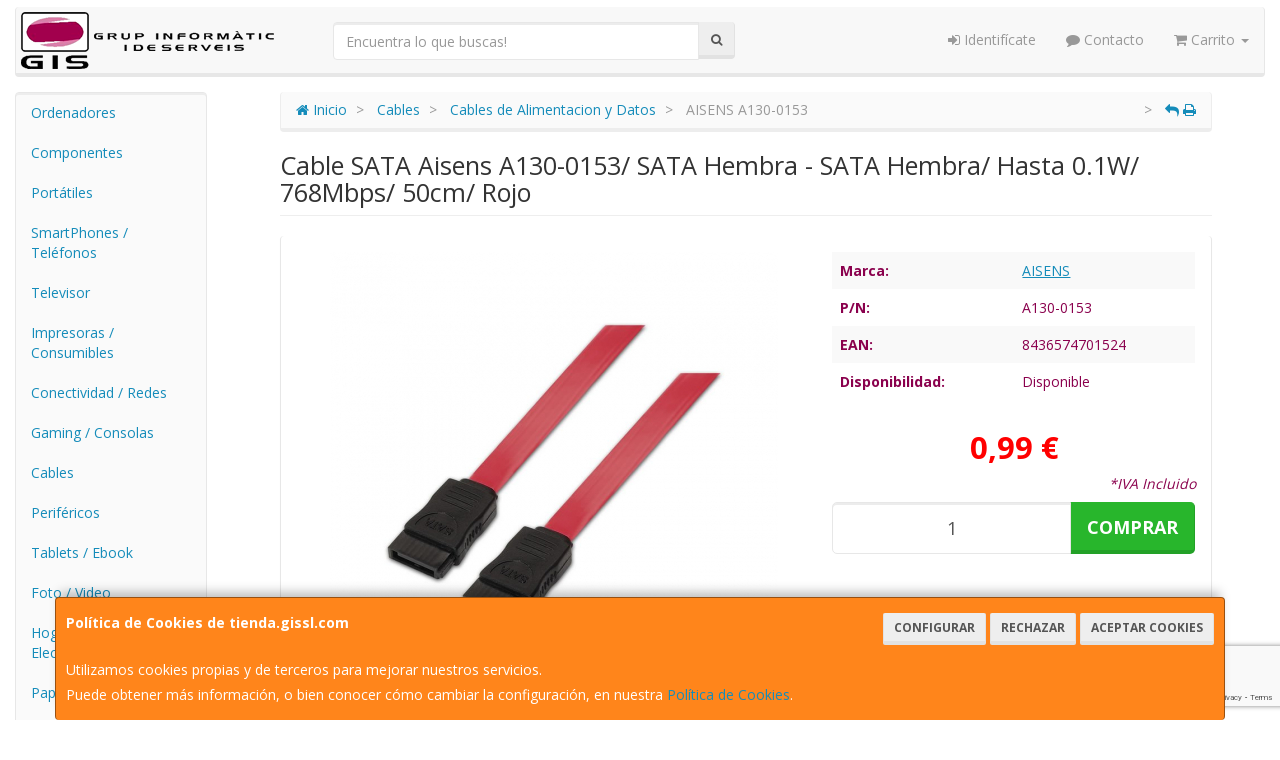

--- FILE ---
content_type: text/html; charset=utf-8
request_url: https://www.google.com/recaptcha/api2/anchor?ar=1&k=6LdH3M4UAAAAABf-8NeT9yfERsgm5oaSeomhmRiD&co=aHR0cHM6Ly93d3cudGllbmRhLmdpc3NsLmNvbTo0NDM.&hl=en&v=PoyoqOPhxBO7pBk68S4YbpHZ&size=invisible&anchor-ms=20000&execute-ms=30000&cb=alkndvjzzqme
body_size: 48602
content:
<!DOCTYPE HTML><html dir="ltr" lang="en"><head><meta http-equiv="Content-Type" content="text/html; charset=UTF-8">
<meta http-equiv="X-UA-Compatible" content="IE=edge">
<title>reCAPTCHA</title>
<style type="text/css">
/* cyrillic-ext */
@font-face {
  font-family: 'Roboto';
  font-style: normal;
  font-weight: 400;
  font-stretch: 100%;
  src: url(//fonts.gstatic.com/s/roboto/v48/KFO7CnqEu92Fr1ME7kSn66aGLdTylUAMa3GUBHMdazTgWw.woff2) format('woff2');
  unicode-range: U+0460-052F, U+1C80-1C8A, U+20B4, U+2DE0-2DFF, U+A640-A69F, U+FE2E-FE2F;
}
/* cyrillic */
@font-face {
  font-family: 'Roboto';
  font-style: normal;
  font-weight: 400;
  font-stretch: 100%;
  src: url(//fonts.gstatic.com/s/roboto/v48/KFO7CnqEu92Fr1ME7kSn66aGLdTylUAMa3iUBHMdazTgWw.woff2) format('woff2');
  unicode-range: U+0301, U+0400-045F, U+0490-0491, U+04B0-04B1, U+2116;
}
/* greek-ext */
@font-face {
  font-family: 'Roboto';
  font-style: normal;
  font-weight: 400;
  font-stretch: 100%;
  src: url(//fonts.gstatic.com/s/roboto/v48/KFO7CnqEu92Fr1ME7kSn66aGLdTylUAMa3CUBHMdazTgWw.woff2) format('woff2');
  unicode-range: U+1F00-1FFF;
}
/* greek */
@font-face {
  font-family: 'Roboto';
  font-style: normal;
  font-weight: 400;
  font-stretch: 100%;
  src: url(//fonts.gstatic.com/s/roboto/v48/KFO7CnqEu92Fr1ME7kSn66aGLdTylUAMa3-UBHMdazTgWw.woff2) format('woff2');
  unicode-range: U+0370-0377, U+037A-037F, U+0384-038A, U+038C, U+038E-03A1, U+03A3-03FF;
}
/* math */
@font-face {
  font-family: 'Roboto';
  font-style: normal;
  font-weight: 400;
  font-stretch: 100%;
  src: url(//fonts.gstatic.com/s/roboto/v48/KFO7CnqEu92Fr1ME7kSn66aGLdTylUAMawCUBHMdazTgWw.woff2) format('woff2');
  unicode-range: U+0302-0303, U+0305, U+0307-0308, U+0310, U+0312, U+0315, U+031A, U+0326-0327, U+032C, U+032F-0330, U+0332-0333, U+0338, U+033A, U+0346, U+034D, U+0391-03A1, U+03A3-03A9, U+03B1-03C9, U+03D1, U+03D5-03D6, U+03F0-03F1, U+03F4-03F5, U+2016-2017, U+2034-2038, U+203C, U+2040, U+2043, U+2047, U+2050, U+2057, U+205F, U+2070-2071, U+2074-208E, U+2090-209C, U+20D0-20DC, U+20E1, U+20E5-20EF, U+2100-2112, U+2114-2115, U+2117-2121, U+2123-214F, U+2190, U+2192, U+2194-21AE, U+21B0-21E5, U+21F1-21F2, U+21F4-2211, U+2213-2214, U+2216-22FF, U+2308-230B, U+2310, U+2319, U+231C-2321, U+2336-237A, U+237C, U+2395, U+239B-23B7, U+23D0, U+23DC-23E1, U+2474-2475, U+25AF, U+25B3, U+25B7, U+25BD, U+25C1, U+25CA, U+25CC, U+25FB, U+266D-266F, U+27C0-27FF, U+2900-2AFF, U+2B0E-2B11, U+2B30-2B4C, U+2BFE, U+3030, U+FF5B, U+FF5D, U+1D400-1D7FF, U+1EE00-1EEFF;
}
/* symbols */
@font-face {
  font-family: 'Roboto';
  font-style: normal;
  font-weight: 400;
  font-stretch: 100%;
  src: url(//fonts.gstatic.com/s/roboto/v48/KFO7CnqEu92Fr1ME7kSn66aGLdTylUAMaxKUBHMdazTgWw.woff2) format('woff2');
  unicode-range: U+0001-000C, U+000E-001F, U+007F-009F, U+20DD-20E0, U+20E2-20E4, U+2150-218F, U+2190, U+2192, U+2194-2199, U+21AF, U+21E6-21F0, U+21F3, U+2218-2219, U+2299, U+22C4-22C6, U+2300-243F, U+2440-244A, U+2460-24FF, U+25A0-27BF, U+2800-28FF, U+2921-2922, U+2981, U+29BF, U+29EB, U+2B00-2BFF, U+4DC0-4DFF, U+FFF9-FFFB, U+10140-1018E, U+10190-1019C, U+101A0, U+101D0-101FD, U+102E0-102FB, U+10E60-10E7E, U+1D2C0-1D2D3, U+1D2E0-1D37F, U+1F000-1F0FF, U+1F100-1F1AD, U+1F1E6-1F1FF, U+1F30D-1F30F, U+1F315, U+1F31C, U+1F31E, U+1F320-1F32C, U+1F336, U+1F378, U+1F37D, U+1F382, U+1F393-1F39F, U+1F3A7-1F3A8, U+1F3AC-1F3AF, U+1F3C2, U+1F3C4-1F3C6, U+1F3CA-1F3CE, U+1F3D4-1F3E0, U+1F3ED, U+1F3F1-1F3F3, U+1F3F5-1F3F7, U+1F408, U+1F415, U+1F41F, U+1F426, U+1F43F, U+1F441-1F442, U+1F444, U+1F446-1F449, U+1F44C-1F44E, U+1F453, U+1F46A, U+1F47D, U+1F4A3, U+1F4B0, U+1F4B3, U+1F4B9, U+1F4BB, U+1F4BF, U+1F4C8-1F4CB, U+1F4D6, U+1F4DA, U+1F4DF, U+1F4E3-1F4E6, U+1F4EA-1F4ED, U+1F4F7, U+1F4F9-1F4FB, U+1F4FD-1F4FE, U+1F503, U+1F507-1F50B, U+1F50D, U+1F512-1F513, U+1F53E-1F54A, U+1F54F-1F5FA, U+1F610, U+1F650-1F67F, U+1F687, U+1F68D, U+1F691, U+1F694, U+1F698, U+1F6AD, U+1F6B2, U+1F6B9-1F6BA, U+1F6BC, U+1F6C6-1F6CF, U+1F6D3-1F6D7, U+1F6E0-1F6EA, U+1F6F0-1F6F3, U+1F6F7-1F6FC, U+1F700-1F7FF, U+1F800-1F80B, U+1F810-1F847, U+1F850-1F859, U+1F860-1F887, U+1F890-1F8AD, U+1F8B0-1F8BB, U+1F8C0-1F8C1, U+1F900-1F90B, U+1F93B, U+1F946, U+1F984, U+1F996, U+1F9E9, U+1FA00-1FA6F, U+1FA70-1FA7C, U+1FA80-1FA89, U+1FA8F-1FAC6, U+1FACE-1FADC, U+1FADF-1FAE9, U+1FAF0-1FAF8, U+1FB00-1FBFF;
}
/* vietnamese */
@font-face {
  font-family: 'Roboto';
  font-style: normal;
  font-weight: 400;
  font-stretch: 100%;
  src: url(//fonts.gstatic.com/s/roboto/v48/KFO7CnqEu92Fr1ME7kSn66aGLdTylUAMa3OUBHMdazTgWw.woff2) format('woff2');
  unicode-range: U+0102-0103, U+0110-0111, U+0128-0129, U+0168-0169, U+01A0-01A1, U+01AF-01B0, U+0300-0301, U+0303-0304, U+0308-0309, U+0323, U+0329, U+1EA0-1EF9, U+20AB;
}
/* latin-ext */
@font-face {
  font-family: 'Roboto';
  font-style: normal;
  font-weight: 400;
  font-stretch: 100%;
  src: url(//fonts.gstatic.com/s/roboto/v48/KFO7CnqEu92Fr1ME7kSn66aGLdTylUAMa3KUBHMdazTgWw.woff2) format('woff2');
  unicode-range: U+0100-02BA, U+02BD-02C5, U+02C7-02CC, U+02CE-02D7, U+02DD-02FF, U+0304, U+0308, U+0329, U+1D00-1DBF, U+1E00-1E9F, U+1EF2-1EFF, U+2020, U+20A0-20AB, U+20AD-20C0, U+2113, U+2C60-2C7F, U+A720-A7FF;
}
/* latin */
@font-face {
  font-family: 'Roboto';
  font-style: normal;
  font-weight: 400;
  font-stretch: 100%;
  src: url(//fonts.gstatic.com/s/roboto/v48/KFO7CnqEu92Fr1ME7kSn66aGLdTylUAMa3yUBHMdazQ.woff2) format('woff2');
  unicode-range: U+0000-00FF, U+0131, U+0152-0153, U+02BB-02BC, U+02C6, U+02DA, U+02DC, U+0304, U+0308, U+0329, U+2000-206F, U+20AC, U+2122, U+2191, U+2193, U+2212, U+2215, U+FEFF, U+FFFD;
}
/* cyrillic-ext */
@font-face {
  font-family: 'Roboto';
  font-style: normal;
  font-weight: 500;
  font-stretch: 100%;
  src: url(//fonts.gstatic.com/s/roboto/v48/KFO7CnqEu92Fr1ME7kSn66aGLdTylUAMa3GUBHMdazTgWw.woff2) format('woff2');
  unicode-range: U+0460-052F, U+1C80-1C8A, U+20B4, U+2DE0-2DFF, U+A640-A69F, U+FE2E-FE2F;
}
/* cyrillic */
@font-face {
  font-family: 'Roboto';
  font-style: normal;
  font-weight: 500;
  font-stretch: 100%;
  src: url(//fonts.gstatic.com/s/roboto/v48/KFO7CnqEu92Fr1ME7kSn66aGLdTylUAMa3iUBHMdazTgWw.woff2) format('woff2');
  unicode-range: U+0301, U+0400-045F, U+0490-0491, U+04B0-04B1, U+2116;
}
/* greek-ext */
@font-face {
  font-family: 'Roboto';
  font-style: normal;
  font-weight: 500;
  font-stretch: 100%;
  src: url(//fonts.gstatic.com/s/roboto/v48/KFO7CnqEu92Fr1ME7kSn66aGLdTylUAMa3CUBHMdazTgWw.woff2) format('woff2');
  unicode-range: U+1F00-1FFF;
}
/* greek */
@font-face {
  font-family: 'Roboto';
  font-style: normal;
  font-weight: 500;
  font-stretch: 100%;
  src: url(//fonts.gstatic.com/s/roboto/v48/KFO7CnqEu92Fr1ME7kSn66aGLdTylUAMa3-UBHMdazTgWw.woff2) format('woff2');
  unicode-range: U+0370-0377, U+037A-037F, U+0384-038A, U+038C, U+038E-03A1, U+03A3-03FF;
}
/* math */
@font-face {
  font-family: 'Roboto';
  font-style: normal;
  font-weight: 500;
  font-stretch: 100%;
  src: url(//fonts.gstatic.com/s/roboto/v48/KFO7CnqEu92Fr1ME7kSn66aGLdTylUAMawCUBHMdazTgWw.woff2) format('woff2');
  unicode-range: U+0302-0303, U+0305, U+0307-0308, U+0310, U+0312, U+0315, U+031A, U+0326-0327, U+032C, U+032F-0330, U+0332-0333, U+0338, U+033A, U+0346, U+034D, U+0391-03A1, U+03A3-03A9, U+03B1-03C9, U+03D1, U+03D5-03D6, U+03F0-03F1, U+03F4-03F5, U+2016-2017, U+2034-2038, U+203C, U+2040, U+2043, U+2047, U+2050, U+2057, U+205F, U+2070-2071, U+2074-208E, U+2090-209C, U+20D0-20DC, U+20E1, U+20E5-20EF, U+2100-2112, U+2114-2115, U+2117-2121, U+2123-214F, U+2190, U+2192, U+2194-21AE, U+21B0-21E5, U+21F1-21F2, U+21F4-2211, U+2213-2214, U+2216-22FF, U+2308-230B, U+2310, U+2319, U+231C-2321, U+2336-237A, U+237C, U+2395, U+239B-23B7, U+23D0, U+23DC-23E1, U+2474-2475, U+25AF, U+25B3, U+25B7, U+25BD, U+25C1, U+25CA, U+25CC, U+25FB, U+266D-266F, U+27C0-27FF, U+2900-2AFF, U+2B0E-2B11, U+2B30-2B4C, U+2BFE, U+3030, U+FF5B, U+FF5D, U+1D400-1D7FF, U+1EE00-1EEFF;
}
/* symbols */
@font-face {
  font-family: 'Roboto';
  font-style: normal;
  font-weight: 500;
  font-stretch: 100%;
  src: url(//fonts.gstatic.com/s/roboto/v48/KFO7CnqEu92Fr1ME7kSn66aGLdTylUAMaxKUBHMdazTgWw.woff2) format('woff2');
  unicode-range: U+0001-000C, U+000E-001F, U+007F-009F, U+20DD-20E0, U+20E2-20E4, U+2150-218F, U+2190, U+2192, U+2194-2199, U+21AF, U+21E6-21F0, U+21F3, U+2218-2219, U+2299, U+22C4-22C6, U+2300-243F, U+2440-244A, U+2460-24FF, U+25A0-27BF, U+2800-28FF, U+2921-2922, U+2981, U+29BF, U+29EB, U+2B00-2BFF, U+4DC0-4DFF, U+FFF9-FFFB, U+10140-1018E, U+10190-1019C, U+101A0, U+101D0-101FD, U+102E0-102FB, U+10E60-10E7E, U+1D2C0-1D2D3, U+1D2E0-1D37F, U+1F000-1F0FF, U+1F100-1F1AD, U+1F1E6-1F1FF, U+1F30D-1F30F, U+1F315, U+1F31C, U+1F31E, U+1F320-1F32C, U+1F336, U+1F378, U+1F37D, U+1F382, U+1F393-1F39F, U+1F3A7-1F3A8, U+1F3AC-1F3AF, U+1F3C2, U+1F3C4-1F3C6, U+1F3CA-1F3CE, U+1F3D4-1F3E0, U+1F3ED, U+1F3F1-1F3F3, U+1F3F5-1F3F7, U+1F408, U+1F415, U+1F41F, U+1F426, U+1F43F, U+1F441-1F442, U+1F444, U+1F446-1F449, U+1F44C-1F44E, U+1F453, U+1F46A, U+1F47D, U+1F4A3, U+1F4B0, U+1F4B3, U+1F4B9, U+1F4BB, U+1F4BF, U+1F4C8-1F4CB, U+1F4D6, U+1F4DA, U+1F4DF, U+1F4E3-1F4E6, U+1F4EA-1F4ED, U+1F4F7, U+1F4F9-1F4FB, U+1F4FD-1F4FE, U+1F503, U+1F507-1F50B, U+1F50D, U+1F512-1F513, U+1F53E-1F54A, U+1F54F-1F5FA, U+1F610, U+1F650-1F67F, U+1F687, U+1F68D, U+1F691, U+1F694, U+1F698, U+1F6AD, U+1F6B2, U+1F6B9-1F6BA, U+1F6BC, U+1F6C6-1F6CF, U+1F6D3-1F6D7, U+1F6E0-1F6EA, U+1F6F0-1F6F3, U+1F6F7-1F6FC, U+1F700-1F7FF, U+1F800-1F80B, U+1F810-1F847, U+1F850-1F859, U+1F860-1F887, U+1F890-1F8AD, U+1F8B0-1F8BB, U+1F8C0-1F8C1, U+1F900-1F90B, U+1F93B, U+1F946, U+1F984, U+1F996, U+1F9E9, U+1FA00-1FA6F, U+1FA70-1FA7C, U+1FA80-1FA89, U+1FA8F-1FAC6, U+1FACE-1FADC, U+1FADF-1FAE9, U+1FAF0-1FAF8, U+1FB00-1FBFF;
}
/* vietnamese */
@font-face {
  font-family: 'Roboto';
  font-style: normal;
  font-weight: 500;
  font-stretch: 100%;
  src: url(//fonts.gstatic.com/s/roboto/v48/KFO7CnqEu92Fr1ME7kSn66aGLdTylUAMa3OUBHMdazTgWw.woff2) format('woff2');
  unicode-range: U+0102-0103, U+0110-0111, U+0128-0129, U+0168-0169, U+01A0-01A1, U+01AF-01B0, U+0300-0301, U+0303-0304, U+0308-0309, U+0323, U+0329, U+1EA0-1EF9, U+20AB;
}
/* latin-ext */
@font-face {
  font-family: 'Roboto';
  font-style: normal;
  font-weight: 500;
  font-stretch: 100%;
  src: url(//fonts.gstatic.com/s/roboto/v48/KFO7CnqEu92Fr1ME7kSn66aGLdTylUAMa3KUBHMdazTgWw.woff2) format('woff2');
  unicode-range: U+0100-02BA, U+02BD-02C5, U+02C7-02CC, U+02CE-02D7, U+02DD-02FF, U+0304, U+0308, U+0329, U+1D00-1DBF, U+1E00-1E9F, U+1EF2-1EFF, U+2020, U+20A0-20AB, U+20AD-20C0, U+2113, U+2C60-2C7F, U+A720-A7FF;
}
/* latin */
@font-face {
  font-family: 'Roboto';
  font-style: normal;
  font-weight: 500;
  font-stretch: 100%;
  src: url(//fonts.gstatic.com/s/roboto/v48/KFO7CnqEu92Fr1ME7kSn66aGLdTylUAMa3yUBHMdazQ.woff2) format('woff2');
  unicode-range: U+0000-00FF, U+0131, U+0152-0153, U+02BB-02BC, U+02C6, U+02DA, U+02DC, U+0304, U+0308, U+0329, U+2000-206F, U+20AC, U+2122, U+2191, U+2193, U+2212, U+2215, U+FEFF, U+FFFD;
}
/* cyrillic-ext */
@font-face {
  font-family: 'Roboto';
  font-style: normal;
  font-weight: 900;
  font-stretch: 100%;
  src: url(//fonts.gstatic.com/s/roboto/v48/KFO7CnqEu92Fr1ME7kSn66aGLdTylUAMa3GUBHMdazTgWw.woff2) format('woff2');
  unicode-range: U+0460-052F, U+1C80-1C8A, U+20B4, U+2DE0-2DFF, U+A640-A69F, U+FE2E-FE2F;
}
/* cyrillic */
@font-face {
  font-family: 'Roboto';
  font-style: normal;
  font-weight: 900;
  font-stretch: 100%;
  src: url(//fonts.gstatic.com/s/roboto/v48/KFO7CnqEu92Fr1ME7kSn66aGLdTylUAMa3iUBHMdazTgWw.woff2) format('woff2');
  unicode-range: U+0301, U+0400-045F, U+0490-0491, U+04B0-04B1, U+2116;
}
/* greek-ext */
@font-face {
  font-family: 'Roboto';
  font-style: normal;
  font-weight: 900;
  font-stretch: 100%;
  src: url(//fonts.gstatic.com/s/roboto/v48/KFO7CnqEu92Fr1ME7kSn66aGLdTylUAMa3CUBHMdazTgWw.woff2) format('woff2');
  unicode-range: U+1F00-1FFF;
}
/* greek */
@font-face {
  font-family: 'Roboto';
  font-style: normal;
  font-weight: 900;
  font-stretch: 100%;
  src: url(//fonts.gstatic.com/s/roboto/v48/KFO7CnqEu92Fr1ME7kSn66aGLdTylUAMa3-UBHMdazTgWw.woff2) format('woff2');
  unicode-range: U+0370-0377, U+037A-037F, U+0384-038A, U+038C, U+038E-03A1, U+03A3-03FF;
}
/* math */
@font-face {
  font-family: 'Roboto';
  font-style: normal;
  font-weight: 900;
  font-stretch: 100%;
  src: url(//fonts.gstatic.com/s/roboto/v48/KFO7CnqEu92Fr1ME7kSn66aGLdTylUAMawCUBHMdazTgWw.woff2) format('woff2');
  unicode-range: U+0302-0303, U+0305, U+0307-0308, U+0310, U+0312, U+0315, U+031A, U+0326-0327, U+032C, U+032F-0330, U+0332-0333, U+0338, U+033A, U+0346, U+034D, U+0391-03A1, U+03A3-03A9, U+03B1-03C9, U+03D1, U+03D5-03D6, U+03F0-03F1, U+03F4-03F5, U+2016-2017, U+2034-2038, U+203C, U+2040, U+2043, U+2047, U+2050, U+2057, U+205F, U+2070-2071, U+2074-208E, U+2090-209C, U+20D0-20DC, U+20E1, U+20E5-20EF, U+2100-2112, U+2114-2115, U+2117-2121, U+2123-214F, U+2190, U+2192, U+2194-21AE, U+21B0-21E5, U+21F1-21F2, U+21F4-2211, U+2213-2214, U+2216-22FF, U+2308-230B, U+2310, U+2319, U+231C-2321, U+2336-237A, U+237C, U+2395, U+239B-23B7, U+23D0, U+23DC-23E1, U+2474-2475, U+25AF, U+25B3, U+25B7, U+25BD, U+25C1, U+25CA, U+25CC, U+25FB, U+266D-266F, U+27C0-27FF, U+2900-2AFF, U+2B0E-2B11, U+2B30-2B4C, U+2BFE, U+3030, U+FF5B, U+FF5D, U+1D400-1D7FF, U+1EE00-1EEFF;
}
/* symbols */
@font-face {
  font-family: 'Roboto';
  font-style: normal;
  font-weight: 900;
  font-stretch: 100%;
  src: url(//fonts.gstatic.com/s/roboto/v48/KFO7CnqEu92Fr1ME7kSn66aGLdTylUAMaxKUBHMdazTgWw.woff2) format('woff2');
  unicode-range: U+0001-000C, U+000E-001F, U+007F-009F, U+20DD-20E0, U+20E2-20E4, U+2150-218F, U+2190, U+2192, U+2194-2199, U+21AF, U+21E6-21F0, U+21F3, U+2218-2219, U+2299, U+22C4-22C6, U+2300-243F, U+2440-244A, U+2460-24FF, U+25A0-27BF, U+2800-28FF, U+2921-2922, U+2981, U+29BF, U+29EB, U+2B00-2BFF, U+4DC0-4DFF, U+FFF9-FFFB, U+10140-1018E, U+10190-1019C, U+101A0, U+101D0-101FD, U+102E0-102FB, U+10E60-10E7E, U+1D2C0-1D2D3, U+1D2E0-1D37F, U+1F000-1F0FF, U+1F100-1F1AD, U+1F1E6-1F1FF, U+1F30D-1F30F, U+1F315, U+1F31C, U+1F31E, U+1F320-1F32C, U+1F336, U+1F378, U+1F37D, U+1F382, U+1F393-1F39F, U+1F3A7-1F3A8, U+1F3AC-1F3AF, U+1F3C2, U+1F3C4-1F3C6, U+1F3CA-1F3CE, U+1F3D4-1F3E0, U+1F3ED, U+1F3F1-1F3F3, U+1F3F5-1F3F7, U+1F408, U+1F415, U+1F41F, U+1F426, U+1F43F, U+1F441-1F442, U+1F444, U+1F446-1F449, U+1F44C-1F44E, U+1F453, U+1F46A, U+1F47D, U+1F4A3, U+1F4B0, U+1F4B3, U+1F4B9, U+1F4BB, U+1F4BF, U+1F4C8-1F4CB, U+1F4D6, U+1F4DA, U+1F4DF, U+1F4E3-1F4E6, U+1F4EA-1F4ED, U+1F4F7, U+1F4F9-1F4FB, U+1F4FD-1F4FE, U+1F503, U+1F507-1F50B, U+1F50D, U+1F512-1F513, U+1F53E-1F54A, U+1F54F-1F5FA, U+1F610, U+1F650-1F67F, U+1F687, U+1F68D, U+1F691, U+1F694, U+1F698, U+1F6AD, U+1F6B2, U+1F6B9-1F6BA, U+1F6BC, U+1F6C6-1F6CF, U+1F6D3-1F6D7, U+1F6E0-1F6EA, U+1F6F0-1F6F3, U+1F6F7-1F6FC, U+1F700-1F7FF, U+1F800-1F80B, U+1F810-1F847, U+1F850-1F859, U+1F860-1F887, U+1F890-1F8AD, U+1F8B0-1F8BB, U+1F8C0-1F8C1, U+1F900-1F90B, U+1F93B, U+1F946, U+1F984, U+1F996, U+1F9E9, U+1FA00-1FA6F, U+1FA70-1FA7C, U+1FA80-1FA89, U+1FA8F-1FAC6, U+1FACE-1FADC, U+1FADF-1FAE9, U+1FAF0-1FAF8, U+1FB00-1FBFF;
}
/* vietnamese */
@font-face {
  font-family: 'Roboto';
  font-style: normal;
  font-weight: 900;
  font-stretch: 100%;
  src: url(//fonts.gstatic.com/s/roboto/v48/KFO7CnqEu92Fr1ME7kSn66aGLdTylUAMa3OUBHMdazTgWw.woff2) format('woff2');
  unicode-range: U+0102-0103, U+0110-0111, U+0128-0129, U+0168-0169, U+01A0-01A1, U+01AF-01B0, U+0300-0301, U+0303-0304, U+0308-0309, U+0323, U+0329, U+1EA0-1EF9, U+20AB;
}
/* latin-ext */
@font-face {
  font-family: 'Roboto';
  font-style: normal;
  font-weight: 900;
  font-stretch: 100%;
  src: url(//fonts.gstatic.com/s/roboto/v48/KFO7CnqEu92Fr1ME7kSn66aGLdTylUAMa3KUBHMdazTgWw.woff2) format('woff2');
  unicode-range: U+0100-02BA, U+02BD-02C5, U+02C7-02CC, U+02CE-02D7, U+02DD-02FF, U+0304, U+0308, U+0329, U+1D00-1DBF, U+1E00-1E9F, U+1EF2-1EFF, U+2020, U+20A0-20AB, U+20AD-20C0, U+2113, U+2C60-2C7F, U+A720-A7FF;
}
/* latin */
@font-face {
  font-family: 'Roboto';
  font-style: normal;
  font-weight: 900;
  font-stretch: 100%;
  src: url(//fonts.gstatic.com/s/roboto/v48/KFO7CnqEu92Fr1ME7kSn66aGLdTylUAMa3yUBHMdazQ.woff2) format('woff2');
  unicode-range: U+0000-00FF, U+0131, U+0152-0153, U+02BB-02BC, U+02C6, U+02DA, U+02DC, U+0304, U+0308, U+0329, U+2000-206F, U+20AC, U+2122, U+2191, U+2193, U+2212, U+2215, U+FEFF, U+FFFD;
}

</style>
<link rel="stylesheet" type="text/css" href="https://www.gstatic.com/recaptcha/releases/PoyoqOPhxBO7pBk68S4YbpHZ/styles__ltr.css">
<script nonce="ZHZn7dre-WHzr5Spyiq33g" type="text/javascript">window['__recaptcha_api'] = 'https://www.google.com/recaptcha/api2/';</script>
<script type="text/javascript" src="https://www.gstatic.com/recaptcha/releases/PoyoqOPhxBO7pBk68S4YbpHZ/recaptcha__en.js" nonce="ZHZn7dre-WHzr5Spyiq33g">
      
    </script></head>
<body><div id="rc-anchor-alert" class="rc-anchor-alert"></div>
<input type="hidden" id="recaptcha-token" value="[base64]">
<script type="text/javascript" nonce="ZHZn7dre-WHzr5Spyiq33g">
      recaptcha.anchor.Main.init("[\x22ainput\x22,[\x22bgdata\x22,\x22\x22,\[base64]/[base64]/[base64]/[base64]/[base64]/[base64]/KGcoTywyNTMsTy5PKSxVRyhPLEMpKTpnKE8sMjUzLEMpLE8pKSxsKSksTykpfSxieT1mdW5jdGlvbihDLE8sdSxsKXtmb3IobD0odT1SKEMpLDApO08+MDtPLS0pbD1sPDw4fFooQyk7ZyhDLHUsbCl9LFVHPWZ1bmN0aW9uKEMsTyl7Qy5pLmxlbmd0aD4xMDQ/[base64]/[base64]/[base64]/[base64]/[base64]/[base64]/[base64]\\u003d\x22,\[base64]\\u003d\\u003d\x22,\x22esK1wqx6w5PCsX/CpMKKf8KGY8OhwpofJcODw5RDwpbDvcOEbWMDYcK+w5lbZMK9eEXDncOjwrhpScOHw4nCvQ7Ctgkxwrs0wqdIT8KYfMKqARXDlXxIacKswqzDkcKBw6PDtsKEw4fDjxrClnjCjsKBwp/CgcKPw4vCpTbDlcKkBcKfZnLDrcOqwqPDv8O9w6/Cj8O9wokXY8KtwrdnQzY4wrQhwpMDFcKqwrrDp1/Dn8KZw5jCj8OaNWVWwoMswq/CrMKjwoUzCcKwJV7DscO3wobCgMOfwoLChDPDgwjCnMOOw5LDpMOAwq8awqVgBMOPwpc1wpxMS8OmwoQOUMKfw69ZZMK5wrt+w6hIw4/CjArDjhTCo2XCuMOhKcKUw7h8wqzDvcOKGcOcCjQzFcK5ZjppfcObEsKORsONM8OCwpPDj2/DhsKGw6TCrDLDqCpmajPCgjsKw7lRw6gnwo3CgzjDtR3DssKXD8OkwqBewr7DvsKxw53Dv2p/fsKvMcKCw7DCpsOxHSV2KWfCn24AwrbDkHlcw43CnVTCsHNBw4M/[base64]/Cri0lw5k2wrdkT2fDlAgxw4jDhMO/NcK0w5BMCR1wMhHDscKDHmbChsOvEGhNwqTCo0ZYw5XDisO0fcOLw5HCjMOeTGkNKMO3wrI/X8OVZmcnJ8OMw7XCp8Ofw6XCnsKmLcKSwr8CAcKywrXClArDpcOAYHfDiwgfwrtwwp7CiMO+wqxeU3vDu8O9Mgx+DEZ9wpLDj01zw5XCk8K9SsOPGWJpw4A6CcKhw7nCpMOSwq/CqcOcVUR1JRZdK0IiwqbDuFV4YMOcwro5wplvAcKnDsKxBMKzw6DDvsKZOcOrwpfChcK+w74ew4Q9w7Q4cMK5fjNLwpLDkMOGwpTCpcOYwovDn2PCvX/DkcOxwqFIwqfCq8KDQMKGwqxnXcOgw5DCohMBAMK8wqonw48fwpfDscKbwr9uKMKbTsK2worDvTvCmkzDv2RwTSU8F07CisKMEMO4L3pAE07DlCNPDj0Rw4ApY1nDlSoOLiXCkjF7wq5KwppwM8OYf8OawrPDmcOpScKfw70jGiQNecKfwrbDmsOywqhOw7M/w5zDocKpW8OqwpcoVcKowq8Bw63CqsOXw6lcDMKkAcOjd8Obw4xBw7pMw6tFw6TCuTsLw6fCmsK5w69VDMKtdwrCgcKpfB7CpFvDlcOOwrDDiSUEw4DCp8O3dMOtbsO+woQEVH1Kw5zDtMOZwp47T0/DoMKjwp3CgVYywq/[base64]/[base64]/JTPDmMOJw6tiw6VAwonDvyzDrVDDmsKPwozChcKBw58CJsOKeMOLemRJGsKiw7nCmTlSG3XDncKdUX7CqMKDwqd0w5nCryXCoHjCpEvCqF/ChsOQa8KXSMOpO8OlB8O1O2Ylw48rwqtvScOMfMOWQgg7wojCjcK2wpbDu1FMw4kdw5PCkcOvwq80ZcO5w4nCnBvCt1/DuMKQw4B2asKjwrkLwrLDosKawpDCgxrCk2EMN8O/w4dLeMKbSsKKQCgxQHZCwpPDjsO1SBQ9c8O/w7sWw5QxwpJLYzJaXTQPF8ORZcOHwqnDssK1wq/CsUHDhcOaRsKhBcKAQsKew4TDscOPw4zCkW3Cn3FhHQxdSFTCh8O3b8KgdMKoK8K+wpBiI0RaWEPChx7Cp3Z/wpvDvlx4ZsKDwpHDkMK3wrpBw4Bww4DDhcKjwrjCh8OnM8KLw5vDmMKJw60cVmzDjcKYw7fCoMKBMkjDs8KAw4bDksKsfgbDhUF/wppNAMKywqHDmAZYw78nQsK/[base64]/CjhfCk8KQwoHCkMO7UcOGShfCjQFZw5/Duk/Dp8Oqw4k/wpvDm8KWGDzDnT8YwqbDtShObjPDh8OAwr8uw6jDtjodB8K3w6pMwrXDvsKfw4nDnlczw6TCvMKTwrNzwpd8DMOIw6DCgcKcEMOrFsKswpzCq8KQw6N5w7HCt8K/[base64]/DjjJqwrbCiMKkwofCrSXCjCdiHk3CtMOWw7Y6PWsKJ8KHw6LDjBfDoR57JiPDnMKGw7DCisOwBsOww5nCjA8Lw6dBXl8dIWbDoMOudMKkw4Jmw6jCrifDsH/DtWR1eMKgZX8jdHxSVsK5N8OYwojCgwXCr8Kgw7VpwrXDsivCjcOVeMOpLcOFMzZsWmEjw5AOaFvCjMK9D2Ayw4DCsGcFTsKuWmnClgPDsVQjPMOdHi/DnsOTwqDCt18qwqfDvSBZO8O3ClN9X1LCpsKRwrhXWGjDk8Opw63CqsKkw7wowoDDhcOew5TDv1bDgMK4w4jDoxrCg8K7w6/DmsOCPhzDrcKUOcOPwo8ubMKyDMOjPMK3Jkopwpw/BMOhFTPDiWjCnCDCu8O0SE7Cp3zCqcKZwovDhx3DnsOyw6g6PzQJwqxqw6M2wovCg8KDesK6MMKDAxXCssKKZsOdVDViwqDDosKbwo/CvsKfw63DqcKAw6tBwrHCo8OqUsOMPsKtw7NywrVqwogMMTbDncO0ScKzwoksw5UxwoQ1O3ZJw5RYwrBfN8OzWWhYwpbDpsOCw7nDt8K7VS7DiwfDgT/DlXHCl8KrHsKHO1XDm8OcHMKww7FmCxHDglzDrjjCqxcEwo7CmR8kwp/[base64]/CiXfCiFo0w5gWM0HCtsKcwrUWHsKtDsOmJwR+w6vDmQcjw4BPVE/Dv8O6B2ZEwr1sw4bCmsO1wpUYwo7CrMKZTsKiwp5VTQ5YSiMLQsKAO8OPwqBDwp4uw5gTVsObXHVJNGJFwobDjg/Cr8OTJj9bdn8Rw6bCrG18YE1lEj/Dp0rCpHBxfkNRwqPDq0vDvilZIT9XWnlxOMOow7JsWivCncOzwp8twoJVasOdWsKzSSRiKsOdwqhTwrh7w5jDp8OzQ8OZGGHDkcOsKMK+w6LDtwNXwpzDnxDCuBHClcK/w6vCrcOjwqU+w6MdDQg/wqU4dAhBwrXCo8OPIsKRwojCmsOLw7xVCcK2EWsCw4MCPcKfw7Y/[base64]/wrHCkcKZwoDCumdhw7XCrMOlWBgbBsKFIBjDpDfCj3nCp8K1UcO1w7fDmsO5F3vCpMKmw7oNe8OIw5XDuFfDqcKZLVbDvVHCvjnDlkTDl8O4w5ZewrbCoivCqlYbwrcawoJvNMKbVsO8w7BuwoxxwqnCqX/DmEM3w6PDnQnClXrDkhgfwpbDosOlwqFncF7DjwzCrMKdw4ctw7jCosKKwo7DgG7CmcOmwoDDtMOxw4oeOyTCiHLCuxseSR/Dql4Zwo4lw4PCryHCjH7Ci8OtwoXCiwh3wqfCncK1w4gdesOLw65GPX7ChEo/ZMKdw6wtw4bCsMOdwo7Cu8O1OgLCgcK4wr/ChgbDvsKtFsOYw4bCicKMwr7CgTdEP8OjXVBZwr1twrx1w5Ecw55OwqjDvH4MUsOgwpVzw4J8DmgSwojDkCvDpcK7wpbClWPDkcOjwqHCrMOlXSgQZVoRb24ra8KEw4jDpMKvwq9sCl1TO8OVwr95SFvDogp0bhfDkh9/CU0Wwr/DqcKBDxNSwrVbw4snw6XDiATCsMK+SEDDvMK1wqU+wo4zwoMPw5nCiDRbNsKwXcKgwpwDw7YWBcOCbBsqLX3DjiDDssKIw6DDjlVgw7jCpVPDncKmCGvDjcOQL8O/w54BPhjCr14wHU/DlMKpOMOjw4QXw4xUCw0nw4nCl8K+WcKIwqYAw5bCosKqcMK9UAgTw7E7VMKxw7PCpQDCicOKV8OkaV3DqH97CsOLwp8fwqDDgcKAcAlKAWcYwrxgwpJxGsKZw4ZAwo3DoHIEwpzCjFE5wofCmFAHUMOFw4vDvcKVw43Dgj1NPULCqMOGcAgKXsKxFXnCpXHCiMK/[base64]/wrJIEVZOXz8AcMOHwpjCgiLDvMKWwr/[base64]/[base64]/[base64]/Gls2UcOdW3HDswzDnMKKw4XDiMO2esOgwro3w7nDoMKTFSHCsMKIf8OnQmZ/VsOkVk7CrQEuw7zDoizDt0rCtibDugnDvlIwwp7DohHDksO2ODMiI8KUwoFlw44tw5jDlyQ6w7dBMMKiWBXCqMKRMcOQHGLCsSrDiAoEASQNA8OEM8OHw5ctw6VdGcOGw4LDi3QyN1fDosKiwqdwCsO3MkbDmsOXwoLClcKuwr1tw51/AVdPCH/[base64]/Dr8KmW8KowoU5SsK/VMKhLmnCucOTF8KOw7PCmsK7O0BIwqJIwqjDrUxzwrLDpwcJwpHCh8KJNVJrLx8fT8O5OGbClThJXAlSPx7Dlg3Cm8K0G0kNwp5qFMOpAcKRU8OHwpJww7vDimVGIibCuRVHcQNQw7B3MTTCjsONAWPDomFtw5RtDwtSw6jCpMOKwp3Ct8Kbw7A1w4/[base64]/[base64]/wrcPw65nC8O8MMOyw5wdwr7CjXrCjcKMwozDtcOUFxoTXMOfRz3Cu8KfwppPwpTDl8KwOMK8wqjCjMOhwp97WsKRw4AOfR3Drmo2UsKRwpTCvsKww5NqVUHDhHjDkcKYbw3CnihabMKzDl/[base64]/[base64]/Gw90csOJwpM9wpDCqnXDlMO0wrYFTMKGYcOkPcKUwrLCo8OeX2hIwpYLw5AAwofCoFbCmsKJPsODw6TDiQYowqt/[base64]/Dm31bLMOiZ8KVNicVQ8K+w6HDm2t6dyjCoytZZFkhI0XDjkDDlTDCpAzCmMK7JcOIEsK+McO/[base64]/[base64]/QFfClsKYw4MfTVZAXFcDZH82W8OKUlpRw45Sw67CrMO5wrFKJUdvw4siJABVwpvDrsOpIBTCuVZ7SsKiYlhNVcONw7/DvMOkwrgjCsKdekQmRsK5f8OcwoICDcKOVX/DvsKLwpTDssK9CcKoVHPDg8Osw7jDvCLDlcKZwqBMw4Alw5zCmcK/[base64]/DgzXCs8K0d27CpE/CtCsyaMO1dmJ7TlrDnMKGw5oQw7RsZ8OOwoDDhULDiMKBwps3wqvCqSXDizkGRCrCpGkMesO6PcOgK8OocsKzJcO4RH7CpsKtPsOywoDDgcKyOcOxw49vBGrCjHHDigXCv8OKw6l3K0/[base64]/CgsOlw5/DvwUHIcOwwps6d3lOWgMnwqzDqEbChj81IFnCtH7Cu8KlwpbDk8OMw6zDrFVNwpnCl1nDo8OrwoPCvUFFwqh2d8OHwpXCkEsIw4LDj8Kmw7kuwp/Cu3XCqw7Dpk3Dh8Kcw57DonnDr8KCIcKNXjXDt8K5c8KrS3EJa8K5ccKXw5vDlsK3VcKzwq3DisO6bsOew6lww7XDkcKXwrFQFnvChcO/[base64]/w7QYw6knw69aKsKqw5IVD8O5woE6woTDucO6AH8yPRzCvxFHw7/CkcOSMmMpwqd4N8OKw6vCrUHDqAcBw7E0OMKkM8KzJijDgyXDqcOlwpbClcKcfRkoZ3BdwpIJw6Arw7LDt8OaJVfCosKGw6xxAz54wqBDw4bCgsOMw6cyHMK0wqnDlCXDuw9LOsOPwoFiD8K7QGXDqMK/woQvwozCq8KbfD7DncOuwpgBw54dw6HCmjUMWsKGVxt5WVrCsMK2LTsCwrDDk8KaFMOlw7XCiW02LcK2ScKFw5jCjlpTR2rCpxRPIMKIVcKsw4V5IgPCrMOCJSJzfQloXhJGF8OnEV3Dmi3DlkIow5zDtFBow61wwojCpkDCgQJTBT/DosOaAkrDi28Pw63DnTzCocOza8K5Fwx6w5jDpGDChFF2wrvCqcO7KMOtOsKQwpHDh8OWJXx5Bh/CsMO1M2jDrsK1N8OZXcOPdX7ClQVkw5HDlSHCvwfDpTYZwo/DtcK2wqjDmF56SMOww6IBFlkywp5Ww7saX8Oow6Ahw5MGKFNSwpFCb8Kvw5nDmMObw6YHAMOvw5jDr8O2wo8lNhvCo8K6S8KaMW/[base64]/bhDCqMOKw6U6GDIkw589wqjDjsKSSMOZw6E7w6fDonXDrsKvwrfDicOxB8OHc8Obw6DDm8KmbsKVe8KywqbDoBrDvWvCg1dRHQXDjMOzwpDCiRvCnsOXwopcw4nCsW5fw5jDpzczI8KzdXLCqk/[base64]/w5LCtMKmRRUNw6LCjcKAwos6b8O5FAJZw68PVEbDtsKQw6ZxVMODXgdBwqTCgVFeI14hFcKOwp/Dr0YZw4YeW8K0LcOrwoPCnljCiA/Dh8OEWMK7EyzCg8Okw67CgXcpw5EOwq8VdcO1wrUzCUrCsVV/ZB9pF8KdwpbCqiJzWVQMwonCsMKPV8KJwobDiFfDrGvCtcOiwrcGfxVXwrMJCMKGH8O5w43DjnInfsKUwr9MasOAwo3Dmw7Dg1/CrnY9W8Obw6M1wp1ZwpNjXl3CssOIdH42UcK9T2BswoJRGn7DkMKIw6kXWMONwphnwqjDicKpw54Pw5bCgQXCpsKuwpUWw4rDkMKywpJ/[base64]/LsOKdcOQLsOSwqrCj8K4OsOwwqDDuMOkaMOzw5LChMKFOB/DnCvDuiTDjhRifVE6wojDiwPCuMOLwqTCl8OAwqltGsKKwrFAMzBewqtVwotMwpzDswMUwpXCkTQnJ8OVwqjCmsKXU1rCq8OWDsOMX8KBOk5/Z0zCosKpUcK0woRAwrnCkwIJw7oWw5LCmMK8emJKbAgEwqXDkDjCuGDDr2nDqcOyJsKWwqjDgxfDlsKiZhPDshp1w5NnRsK6wqvDjMOHEsOrwq7CpsKgCV7Cjn7CsjbCum/Djh0Fw7Y5asOIbsKfw4whX8K2woXCp8Kuw4YsD1DCpcOGGUtPGMO5ZsO/eCvCnTnCosOpwq0BaHHDgxBow5RHSMOleRx/wqvCjcKQdMKtwqDCvz11McKeQksTTcKxfxbCncK8V2zCicKSw69lNcKow7LDocKqYmkQPiDDoWglVsKAYC/DlMOhwr7CicKQLcKqw5wzQ8KbVsOFcm0RWQ/DshAcw6AtwpjDrMOtDsOEdsOUUWBWIifCvDwhwrfCok/DlTlDdWEaw49desKhw5N7cwjCkcKaR8K9TcONHsKmaFl+QC3DtRfDp8OrWMKOeMOow6fCk0nCi8KVbhIUEmLDmsK/YyQnFEouF8K8w4bDmRHCnTfDrRMrwq8AwoHDmx/CqBdec8Ofw7fDvgHDnMKhKnfCv35vwrrDosOhwolPwpcdd8OBwrnDssOfJTBTST/[base64]/DisO1UiByQFLClGsFwpLDjRcKH8O7I8Kfw6PDusOVwpnDmcOCwr8vIsK2wo/CmMK2UsO7w6webcKbw4jDtMOOXsKzKhLCsTfDl8Otw65uf0QIW8KNw5LCt8KzwrVXw7Z1w5Iww7JVw5kTw497LcKULUYVwoXCh8KTworCgcKXTEcpwrXCsMOWw6Zgax7DkcOIwr8WA8K2KUMPHMKuPHtgw6JlbsKpAAIPdsKpwrEHO8KYWTvCiVkiw6Bjwr/Dm8OQw4bCoUrDrsKmYcKgw6DCjcK/YXbDucK+wqvDijnCqERAwo3DhCZcw7xiOmzCr8KFwpDDqnHCo1PCmcKOw55Jw7gaw4wawqEewqTDmTAyOMOKbMKxw5/Cvysswrp+wpd6PcOnwrTCsg/CmcKYAcKjfsKNwoLDpFnDqBBRwpHCmsOLw7QBwrhJw6TCrcOWSy3DuEt1MRrCrCnCoh/Cqj9mEwfCusK0ORU8wqjCt0HDuMOzAcKyHkd5ZsOna8KFw4/Csl/Cl8KZG8OLwqTDusKXw5dleVPCrsKEwqJhwpjDmsKENMKNLcOJwovDhcOdw44GfMOXPMKDfcKaw78+w6F+GWQ/bQfDlsKgCk/[base64]/[base64]/[base64]/CvgXCiG7Cj8KmLsOgd10eAWFiN8Oqw41uw6pCc8K+wrHDmFwmGxUpw7rCmTM+eS3CkzY1wo/CpTkEXcKCU8KbwqfDqHRMwq00w4fCscKAwqLCgWEywo5bw7RBwqXDtwMBw5chHi46wp0eMcOXw4zDhVwvw6UQd8O/wpPDm8O0wrPCnTtkTmtUMwPCisOgdSXDtUREUsO8OsKbwrMZw7bDr8OdCW1jXsKiXcOIRsOuw4cmwpDDusO6J8KwLsO4wopNXidIw4gmwro0XhQUAnPCs8KgT2zCiMKhwo/CnTbDvMOhwqXCpRILeyYww4fDkcOIFiM2w7dLPgAgG1zDvhIjwoHCgsKkHgYbdHQDw4LCrxXCmj7CnMKBw5/DkAhEw5dMw7wYCcOLw7PDgFpdwoV1NXt7woUuH8OCDCrDjQUUw7AZw5/CsFprNwh6wocGAMOjJGp1FsK7Y8K1Jl1Aw4nDu8KTwrcrEmfCtGDCiG3DrldGNDzChQvCpMK8CMOBwqk8ajcnw408ZB7Cjj4iQiANBilrGhwLwrlIw5BLw5UBJ8KjM8OqeW/CtQ1wEQ7DrMOvwqnDj8KMwrshKsOcI27CiWDDum5bwqZGf8OrDQ9kw4Bbwr/DvMO+w5tNVVNhwoA6ZCPDiMK0cmw/Ym1faGZEUCxZwppowq7Cjiw3w4MEw7pHwp0iw51Mw5gqwqUlw5vDkwrCnkZ0w5/DrHhhCzYbWnYdwppwEUhJfzPCn8OLw4PDv3vDqEDDjDfCriJsVF15QsKXwoDDojsfbMOaw5sGwqjDmsOcwqtZwrJgM8Oqa8KMPSfCj8KQw7ZcCcKwwoNiwozCs3XDpcOoG0vDqm4RPgHDpMOVP8KQw58CwoXDlsOVwpHCscKSMcO/woV+w7bCshTCq8Oqwo/Ci8KpwrRLw79GPHMSwocBFsK1HsOVwotuw5jCt8OMwr8IBR7DnMOMw6HDtl3Dm8OjFMKIwqnDr8OVwpfDqsKtwqzCnRYhCxolRcOXRxDDiBbCinMMVHIFcsOlwobDoMO9TcOtw60PEcOGHsO4wrtwwpE1SMOSw5xRw5DCimIAZ2cUwp/Cu1/Dg8KKHivClMK+woJswo7CkADDmhUgw4ISJsK9wpEJwqgSPUfCkcKpw4wJwrnDiybCg0dTJFzDtMOELQcgwq1gwqpoRWrDmgnDnsKzwr0qw4nCn2oFw4cQwp9rPnHCp8KUwr5aw5pLwooNwoxXwpZcw6gCbC9mwrHCnVrCrMKFwp/DoUg7MMKow5rDjcKtMFRJPjLChsODYynDucOXc8Ozwq3Cvhh2A8OkwoUnDsOEw4JuTcKrJ8K6QildwofDiMKpwqPCtA4cwrwfw6LCiGDDn8OdfGFpw6dpw49wHC/DvcOhWUrCqxFVwodmw4hEVMOwEnIKw6zCisOvL8Khw49rw6xLSSsrejzDj1sKAsK1QAvDgMKUacKFSwseIcKTVsKZw7bDpyjDvcOMwoEww4RrGEobw4vCjzBxbcKIwqg1wqbCi8KGA2Frw4LDlBxMwrDDpzpaOTfCmXLDvMOGZG5+w4/DvsOaw5UpworDtUzCikjCkH7DolIhIy7Cp8KAw7YFOcK1SyZKw7hJw6kew7zDnDcmJMOfw7PDssK4wozDjMKbHsOvBcO9GcOpSsKrGMKbw5jCqsOvecOEV21twrfCssKUMMKWbcKrbj7DqAjCn8OmwovDj8O1ZXJUw6zDlcOQwqZgw6bClMOgwo3DksKeIlDDl0jCqW/DoHzChcOxA27Di10jfMOfw4ExGcOURcObw7cvw5HDkRnDq0UiwrHCmMKHw5MvRsOrHCgZDcO0NGTCoBTDsMOURwsgRMOedn0ww75UZmrChHRLDi3CjMOywpVZbmLCoAnCnEDCugABw4Vtw4fDlMKiwo/CnsKvw53DnxTCmMO/[base64]/wronW8Kwwo/DgsKHwoVlbMOTEG8wwrHCpz1/[base64]/[base64]/DjMO/w73DkBbCslQIw6QYeMO+R8OPw4vDuyTCuzvDrSXDtg5wAH40wrkFwqfChAc1cMOILsOew6hocy4KwokVbljDlgDDusKTw4bDi8KMwqAGwpUpw6RzesKawq52wrDCr8KYw5gUwqjCmcKnBMKkLMOzW8K3BycOw69Ew50nYMO9wpUFATXDksOqY8ONRQ/DnMOAwp3DhjjDr8Ksw5M7wq8XwrkAw5nCuxgbIcKocUB0H8Kww6UrJiYDwoHCpzDClR1tw6fDmm/DmVDCtmtxw749wr7Dn0xQNkzDu0HCu8Kpw5tPw6A2NsKUw5fDg1bCosOIwolhwozDi8Oiw6DChwDDu8Krw71HVMORdyHCg8Ouw4VlSktrw4onUcOywpzChHHDr8OOw7/[base64]/wrxCw69+w7YrwqRlw4PCi0AoLcOhw6dHdMOxwo/DoCobw5/DhVzDrMKXZWbCl8OuDxRaw7d8w7FCw5NYe8K/YMOfB3vCr8OBP8KgXyAxB8Oxw6wZw65DLcOAI2cqwrnDizE0F8KLcWbDiG7CvcKzw7PCpSRbYsKnQsK6OjHCmsO/[base64]/DqsKrw5ZDw61IAzhmfwfDpsO4KH3ChcOfwqDCvkjCmUvCjsOxK8Ksw594wozDs24vPwMQw7nCrA/CmMKlw57ClGYiwqsdw4doR8OAwq/DgsO2J8K9wq9+w5U4w7AuWG9QQhfCjH7DgE7CrcOVE8KhQwYWw7NlFMO3cy91wrrDucKGbD3CrMKtFWMYbcKQe8KFLGHDoz4Pw45cGkrDpTxWCVrCqMKYAsO7w7HCh3Zww5oew70BwrHDu2ACwofDsMOtw61+wpzDtsKNw7IVc8O/wobDux0CXcK7LsODJRgPw5B3eRjDmcKSTMKRw78VSMOJdU/DiwrCjcKfwpLCksKmwo9kO8KJUcK6wojDr8Kcw7I9w57DqA3DtMKhwqEiEC5DJTMGwofCsMOaTsOOXMKNFj/Cn2bCgsKKw6cXwrs6F8OKeT5Nw4DCjMKBbHhGdwjDj8K7DmLCiRUSOsOOJMKoVz4Owo/Dp8OAwq7DgBcAQcO/w4zCosKNw6IPw4txw61tw7vDr8OSWMO+FMOyw6Awwq4yHMO1CzA3wpLClzYHwrrCgW0Awq3DqA/[base64]/[base64]/CjQrCsGgbF8KywohMJMOBwoJ1wqbDsm/Dp1IJwpHDhsK7w5HClsO2AMOPwozDisOhwrdxP8K9djNRw5LClsOIwpPDhHQVNQkKNMKMCmfCpsKMRB/Ds8K1w5LDvcKgw47CssOaVcO4wqbDvsOgacK+XsKIwqgJDErCuUJOacKtw4HDpcKxccOocMOWw4UwIG3CoibDnBxkAiJzMAYrI1ElwocDw6EgwrLCi8O9AcKgw5LDogVNQGo9WMK/[base64]/CtzbCocONWj/DikZFw6jCricXw63DmMKpw7bDtjfCnsOWw6lCwrDDmVLDp8KVCQUvw7XDoTjDhcKKasKVa8OBKxHCuXtracOQWsOQAjbCksOhw5dOKlPDr04sb8OAw5zDocKZGMOgGcOJG8KLw4bCumTDvxTCp8KOdcKWwrZ6woHDvUBjN2jDmA7Csn4AUUlNw5rDgkDCjMOeKh/CsMKZZMK9fMKFdnnCqcKPwr7DkcKKNCPCrEzDhGpQw6HDvMKQw7rCtMKEwr5uYR7Cv8O4wpwuMcKIw4PClAPDvMOEwrDDigxeV8OQwrcRJMKKwqjCrlBZGAjDvWJuw73DlsOKw6I/cm/Cpy1IwqTCpTdcDnjDlF83ZcOcwq9GJcO4bTlow6PCtMK3wqPDtcOmw6DDhm3DlsOTwq/CmU/DkMOMw5vCjsKiw7dXFj3DtsOUw47DjMOLADk4G0TDk8OYwpA0VMOsO8OQw6ZXUcKPw7ZOwqHChcOfw7/DgsK0wpfCpmHDpyXCtFLDqMKjSsKLQMOfaMOXw4zDhsKUHXvCjB5vw6I+w48QwqvCtsOEwq9Rwq/DslctTyc/[base64]/DuDbCisKYworDmwJew48aNcOYN8O5HsK6GcKabiXCm8O/wq8Ydk3Dtil9wqnDkAd9w7MZPHFOw7wPw6Bbw7zCsMK9f8KmdBAUw7gRUsKmw4TCusOSZUDCnnITwrwfw6PDv8OnPF/[base64]/Dp3QpciPDjsKnTMO8wowAYAPDpWJPwpTDoh7CgFTDtMOtTcOgYl3DhT3Clw/[base64]/CjsKpAcOIOcONwoHDm8Ksw4XDmUPCmHQbEcOxSWfDtsK+wo8nwo3CicKwwqrCol8Bw6ZDwoHCimfDrR15ISpcM8OYw6PDh8OdGsOXOMO9RMOPX3hfUTliAcKsw7lgQyPDm8KWwqXCuWN/w6jCqVxbK8KgTwnDl8KDwpPDiMOsSF1VPMKPVVHCrQ4pw6TCtcKKJ8Oyw5TDtw/CulbCvGLDvCvCncOEw5HDg8Kiw6oJwqjDqV/DqcK5fQhXw7ldwpbDmsOVw77CosKYwpM7woHDnsK5dG7DuVnDiFVWPMKubMO4FD9wGRbCiEQ1w6huwqrDq1ZRwokbw7NMPD/DiMKqwq3CiMOGasOiMcKNLUbDgF3DgmzCp8KPLWLCoMKbEgExwpXCoknCqMKqwpvDoATCrD0/[base64]/DnHwUw5nDml7DssOmw7PDpxjDmQnDl8KYw6spI8ODEMKow7lYRkzCvVoodcKvwpEjwrrDgXDDm1rCvMOSwpzDl2nCjMKlw4TDmsK5Q2FuEcKowrzCjsOATkjDiW/Do8K/Y1jDrMKXWMOKwqjDr1vDucOuw7HCpxBDw5oZw7TCjsOgwoDCuEtSOh7Djl7CocKKYMKPeiFNORdrfMOvwoEOwoLDulotw5IIwr9rFxdgwr4WRjXColLChgV/[base64]/VnXChy4RSsKBw57Ck8KAw7nCiMKRwr/CssOdNg3DuMKjQsK/wrTCqxReKcO8w6/Ch8KDwovCkFzDjcONKCkURMKdDMKCcihxcMOODy3Cr8KrNSQdw6sBX1dWwo/CnMKMw6bDj8OZBR9CwrkHwpQFw4LDkQ0OwpAMwpfCgMOTScKLw63Dl3rCncKRYgQMUsOUw6LCh1BFYQPDqyLDqDVIw4rDksOAWTrDhDQIFMOcwoTDumzDncO8wpsew7xJBRkdJUANw43Cu8Kxw69JWj/CvAfDqsOOwrHDmS3CssKrEDjDr8OqPcOcVcOqwrnCoxvDosKnw6/CnVvDg8O7wpnCq8ORw55ew50RSMOLUhPCm8KTwr3Cn0LCu8Kaw6PDhjlBNcOLw7PCjg/DrS/Dl8K6J1bCuj/CtsO7HVbCunlpRsKpwovDmBE6Xg7Ci8Kow6sSFH0EwoPCkTvDk0dXJgNow6fChSwRYnpiHw7DoF5Ww6TDiA3CmS7Ds8KjwprDjFciwrZCTsOuw5TDmsKmwo/Ch2cPw5cDw7TDrsK7Ql07wozCrcO8woPCql/Cl8OLfEl2w7osEi1Rw6PCnxomw4EFw6IUC8OmQEYIw6tfI8KKwqlVDsOzw4PDnsKBw5JJw5XDi8OTGcK/w7bDn8KRYcOqScOIw7pIwpjDhQxIFVTCkR0CHAbDusOPwpTDvMO9w57CncOPwqrCr0tGw5fDtcKHw6fDlh5OIcO2ITQUczjDhhTDrnbCqsK/[base64]/[base64]/CqjANwqjDmStVWhpaw6/DkcKIwp0TKU/DpMO4w7QwXhRnw6IJw5ZoJsKQaDXCvsOUwoTCsAAiCsOKwrImwpQ+acKRIsOvwrdmEzwgHMK6wr7CsSrCgC4+wo1Iw4vCm8Kcw7ZoXknCvTdLw48EwrHCqcKneBo6wr3CgzI3CB4qw6DDgcKCcsO6w4jDocOzw6nDsMK/[base64]/DqcOVHWvCp20fPkzCpMO1woE/w7nCgwDDgcOow7TCmcKeJ0Zuwo9Dw6QoAMOhWcOvw6/CrsO8wpvCicOYw78me0LCrmB3K29fw4p5JsKdw7BbwrRXwrTDssKxYMOlADfCvlzDqkbCrsOZZkcMw77DtcOPSWTDlUESwprDrMK7w5jDhnAVwrQUXHXCucOFwpRbwr1Qwp8nworCrTrDp8OZWiHDhjIgNS/[base64]/Ctk7CgkTDpwrDhXwaw7zDgXoJZMOwQj/ClMK3McKiw7DDlgcKQcKKAGzCnXvClUAww65+w4LCojTDnm3Dv0nCi3F/U8OPK8KLOcOqQH3Dj8KpwopDw53DsMOwwp/Cp8O4wqPCjMO2w6jDtcOxw4QjXl5oTmnCi8K4L08nwqsvw6Ywwr3CnwLCp8O/AVzCrgvDnXbCkW06RRrDiwB/TDcGwrE2w7kmL2nCvMOPw77Dj8K1GwlRwpN+YcK3woNPw4dlUsKGw7LChwgmw6Vgwq7CuAZCw4tXwpHCvinDn2nCm8O/[base64]/aB7DlsOxw6JICMKvwqIlXcKawqwQHMO9NsKFacKtAMK8woHDkgbDo8KfcGJpR8Ovw7tjwofCm1dtXcKlwqoSfT/CqThjHCwMAxLDssKyw4TComTChMKHw6lBw58ewoYCNMO3wpcJw4Bdw43DjX1UD8Kww6Few7kqwrbCimVpNl7Cm8OSSAs3w43CscObwq/CmWDCtcKvNXobE0w2w7g5wrHDpTfCt15iw7ZOTGnCisOJVsK1TcKew6PCtMKcwoDCmV7DqjsGwqTDncKfw6EEf8KXbBXCmcOCUgbDm29/[base64]/wrrDgcOLw5bDtWvDl8KibRMic8K1wprDksO0H8Opwp/CnDQ7w7kCw41NwpXDkXPDn8Oqa8OuRsKULsOYCcOrDsOnwr3CjnfDosKfw6DCtkfCqGfCkyjClCXDksOPwq9QKMOuLMK/ecKZw4BYw61awr0sw79yw5Qiw5gpIFdEEMOewoEVw53CoSkaGyItwrLCvWUnw6MowocPwrrCj8OBw5XCkTM5w7wSJ8OzP8O4ScKfVsKvVQfCrQlJUCJcwrzDoMODZcODCivDj8KrW8OSw6txwpXCj0nChcOrwrXDrx3CqMK2wp/DjVDDukPCpMOxwoPDrMKzPcO5FMKpw59NJMOPwqEww67DssKlRsOcw5vDl1d1w7nDqRAOw4lFw7TCoz4WwqPDocO/[base64]/[base64]/CssKKwoVSL8OkFCvCnsO4woHDqMOQwpDCjSLCjlI/Tgd0w7DDrcOJB8OOVE5eCMO7w6tkw7nChsORwqjCt8KtwobDksKcUHjCnUQnwp1Lwp7Dt8K7ZhfCj39IwrYHwp7DjsOpw7nCgFNmw5PCjw0Awp1wEgfDuMKsw6TClMOtACRqTmpRwovCmcOmPQPDjBhLwrTCrmBawo3CqcO/exbCiB3CsHbCoSHCn8KsQsKOwrgzPMKlWcOQw7c9bMKZwp19NcK1w6pHYAnDrMK+esOzw7J9wpIFP8KYwpbDh8Oewr/[base64]/Dl8KHTGLDqgfCuMKaVUTCiR/DsMOJwotVwrfCrcOCD2rDlEsUDDTCtMOawrnDusOSwrxTTMOHZsKTwoRWPTYyTMO/wpwgw4NgE3AiFzUNIcOFw5MbWAwMT23Cm8OnLMOAwpTDlFnCv8K8RjrCtS3CjnQHe8Ovw6AUw7/CoMKHwolow6BSw5k/[base64]/CoWLDoQ7CkAV7KMKVDMKHOFwuw4QnVsOHwoESwphmWMKdw5sGwrhVB8O5wr15WsKtJ8OMw780woxkbMO4w5xSMExSKldkw6QHexrDrlp7wqfDgEvCj8KaYhPDrsK6wqjDlcK3wpE/woFleWIyD3ZSIcO/w7keRUk/w6V3XsOzwpnDvMOrcT7DoMKUw5RVLwLCuhQYwrpAwrZeG8KIwpzCrRMVWMOGw5YDw6DDkibCscOBFsKhFsO3AlbDnDjCo8OTw5LDjBcsccO3w4PCj8OaJHXDvMOuwrQNwp/[base64]/FMKhwq/DqwtdH8O+JsOHJMOiJMO1wqnCjgzCq8KAYVkRwrtpA8OvFWk4JcKzL8Oew4vDicKlw6nCtMO/CsKUGUgCw6DCssKZwqt7wpLCozHDkcODwr7DtGTCuRjDuQwlw7/CtHtJw5nCt0/[base64]/Cpl3ChWlcNMKqw7zCoBFBw6JZw67CgQRtEywkOFkCwoHDnw7DhMObTCbCucOaZhpPwrk/woN8wplywpXDhFcwwqPCmg/CmMOuH0fCsg4zwq7ChhQMN0bCgGQsSMOkYFvCg2MKwonDhMKAwrtAWAPCggAOB8OwSMOBwoLCh1fChGDDl8K7Q8OWworDhsK4w5lCQjLDk8KqQsKmw5xcKcOjwo8AwrfCmMK+GMOMw6hSw5xmPMOcJF3CpcONwo5WwozCu8KIw7XDhcObFQvDpMOSPkjCmQ/CjhXCksKBw7Jxb8OFfDscLxM7ZGUewoDCuXQDwrHDll7Dh8Klw51Cw5XCqS8oJh/[base64]/CjRcdZMKQbMOpRMOJwr3ChklZNsKvwpbCsMK3wpfCt8O3w5XCpF0awptiG0zCv8OIw6ppOsOtemdrw7U/QcObw4zCkG0Jw7jCgXfDu8KHw68fFiDDnsKswpklSBnCi8OKCMOoS8Ovw5Mnw6g5IhzDnMOmOcO1OcOzEm/Dj0s7w7LClsKHIh/CsTnClTVvwqjCgyMxecO7EcOKw6XCiEASw47ClWHDpTvCr3vDjAnCjCrDo8OOwo9QfMOIWWnDvWvCpMODfsKOS1rDkVTCuHzDsCnCmMOmJyVJwqlbw7LCv8O9w6rDpT3CoMO7w67ChsOkfDjCvXLDosOsAMKpcMOMQ8Kef8KVwrPDgcORw45dJkTCsjzCmMOCT8KUwp/CvsOIKFkjQ8OCw5dHaAU4wqlNPz3DnsOOLsKXwp00dcK6w6Ipw47CiMK+w6LDr8O5w6XCsMKGaEHCoz0Lwq/Dij3CkVzCm8KbKcOAwoN4PMKQwpJ9fMOxwpd4eGJTw6VrwqjCnMO8w7TDtcOZYhUhTMKww7zCvX/CtsOwb8KRwovDgMOPw5jCvDDDmsOAwppEEsOOIHQdI8OoDmfDi3dsBw\\u003d\\u003d\x22],null,[\x22conf\x22,null,\x226LdH3M4UAAAAABf-8NeT9yfERsgm5oaSeomhmRiD\x22,0,null,null,null,0,[21,125,63,73,95,87,41,43,42,83,102,105,109,121],[1017145,942],0,null,null,null,null,0,null,0,null,700,1,null,0,\[base64]/76lBhnEnQkZnOKMAhnM8xEZ\x22,0,0,null,null,1,null,0,1,null,null,null,0],\x22https://www.tienda.gissl.com:443\x22,null,[3,1,1],null,null,null,1,3600,[\x22https://www.google.com/intl/en/policies/privacy/\x22,\x22https://www.google.com/intl/en/policies/terms/\x22],\x22ZbrgRGfJ6mQqqDUtPTjH7qyxtLxTHHdwy2rM5h3yqAE\\u003d\x22,1,0,null,1,1769067033400,0,0,[59,211],null,[229,64,217],\x22RC--_USopg-mU3AFA\x22,null,null,null,null,null,\x220dAFcWeA4jRANZlsBFV3TQeMQR4v2Zq14wsXxQCFynuZd4WW94xrTR_Rlnicne1e4BINmvJUlQW3_Jq1LYZmOFNR11-0NO6sGnnw\x22,1769149833295]");
    </script></body></html>